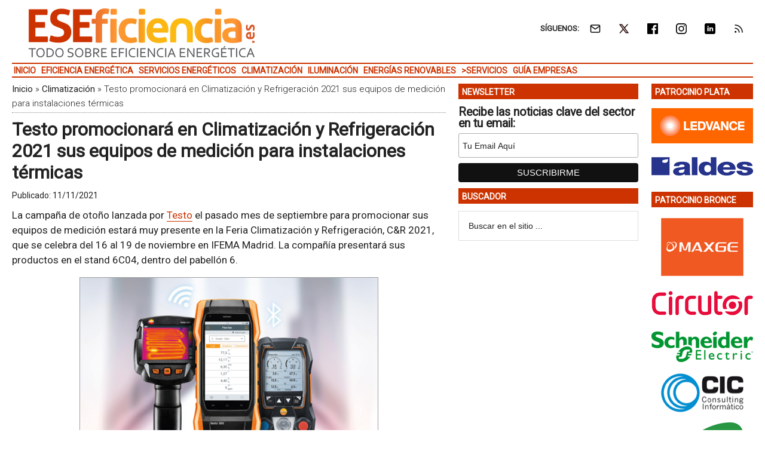

--- FILE ---
content_type: text/html; charset=UTF-8
request_url: https://www.eseficiencia.es/2021/11/11/testo-promocionara-climatizacion-refrigeracion-2021-equipos-medicion-para-instalaciones-termicas
body_size: 17619
content:
<!DOCTYPE html>
<html lang="es" xmlns:fb="https://www.facebook.com/2008/fbml" xmlns:addthis="https://www.addthis.com/help/api-spec" >
<head ><style>img.lazy{min-height:1px}</style><link href="https://www.eseficiencia.es/wp-content/plugins/w3-total-cache/pub/js/lazyload.min.js" as="script">
<meta charset="UTF-8" />
<meta name="viewport" content="width=device-width, initial-scale=1" />
<link rel="dns-prefetch" href="//cdn.hu-manity.co" />
		<!-- Cookie Compliance -->
		<script type="text/javascript">var huOptions = {"appID":"wwweseficienciaes-5a89c6b","currentLanguage":"es","blocking":false,"globalCookie":false,"isAdmin":false,"privacyConsent":true,"forms":[]};</script>
		<script type="text/javascript" src="https://cdn.hu-manity.co/hu-banner.min.js"></script><style>img.lazy{min-height:1px}article,aside,figcaption,figure,header,main,nav,section{display:block}html{font-family:roboto,sans-serif;font-display:swap;-ms-text-size-adjust:none;-webkit-text-size-adjust:none;text-size-adjust:none}body{margin:0}h1{font-size:2em;margin:.67em 0}img{border:0}figure{margin:0}input{font-family:inherit;font-size:100%;margin:0}input{line-height:normal}input[type=submit]{-webkit-appearance:button;appearance:button}input[type=search]{-webkit-appearance:textfield;appearance:textfield;-moz-box-sizing:content-box;-webkit-box-sizing:content-box;box-sizing:content-box}input[type=search]::-webkit-search-cancel-button,input[type=search]::-webkit-search-decoration{-webkit-appearance:none;appearance:none}input::-moz-focus-inner{border:0;padding:0}*,input[type=search]{-webkit-box-sizing:border-box;-moz-box-sizing:border-box;box-sizing:border-box}.entry-content:before,.entry:before,.nav-secondary:before,.site-container:before,.site-header:before,.site-inner:before,.wrap:before{content:" ";display:table}.entry-content:after,.entry:after,.nav-secondary:after,.site-container:after,.site-header:after,.site-inner:after,.wrap:after{clear:both;content:" ";display:table}body{color:#222;background-color:#fff;font-family:roboto,sans-serif;font-display:swap;font-size:17px;font-weight:400;line-height:1.5}a{background-color:inherit;color:#222;font-weight:400;text-decoration:none}p{margin:0 0 12px;padding:0}ul{margin:0;padding:0}h1{color:#222;font-family:roboto,sans-serif;font-weight:700;line-height:1.2;margin:0 0 7px}h1{font-size:30px}.wp-caption,img{max-width:100%}img{height:auto}input{background-color:#fff;border:1px solid #ddd;color:#222;font-family:sans-serif;font-size:14px;font-weight:300;padding:16px;width:100%}::-moz-placeholder{color:#222;font-family:sans-serif;opacity:1}::-webkit-input-placeholder{color:#222;font-family:sans-serif}input[type=submit]{background-color:#222;border:none;color:#fff;font-family:sans-serif;padding:16px 24px;text-transform:uppercase;width:auto}input[type=search]::-webkit-search-cancel-button,input[type=search]::-webkit-search-results-button{display:none}.nav-secondary,.site-header,.site-inner,.wrap{margin:0 auto;max-width:1265px}.nav-secondary,.site-header,.site-inner{padding-left:1%;padding-right:1%}.site-inner{clear:both;padding-top:10px}.content-sidebar-sidebar .content-sidebar-wrap{width:1049px}.content-sidebar-sidebar .content-sidebar-wrap{float:left}.content{float:right;width:750px}.content-sidebar-sidebar .content{float:left}.content-sidebar-sidebar .content{width:728px}.sidebar-primary{float:right;width:300px}.sidebar-secondary{float:left;width:170px}.content-sidebar-sidebar .sidebar-secondary{float:right}.aligncenter{display:block;margin:0 auto 24px}.alignright{float:right;text-align:right}.entry-content .wp-caption-text{font-size:14px;font-weight:500;margin:5px 0 12px;font-style:italic;text-align:center}.breadcrumb{border-bottom:1px dotted #888;margin-bottom:10px;margin-top:-5px;padding-top:2px;padding-bottom:3px;font-family:roboto,sans-serif;font-size:15px;font-weight:300;line-height:1.625}@media only screen and (max-width:600px){.breadcrumb{letter-spacing:0;font-family:Arial,sans-serif}}.search-form{overflow:hidden}.site-header .search-form{float:right;margin-top:24px}.widget_search input[type=submit]{border:0;clip:rect(0,0,0,0);height:1px;margin:-1px;padding:0;position:absolute;width:1px}.entry-title{font-size:30px;line-height:1.2}@media only screen and (max-width:600px){h1.entry-title{font-size:30px;letter-spacing:0;font-family:Arial,sans-serif}}.widget-title{clear:both;font-family:roboto,sans-serif;font-size:13px;margin-bottom:12px;text-transform:uppercase;font-weight:700;line-height:1.2}.sidebar .widget-title{color:#fff;font-size:14px;margin:0 0 12px;padding:6px 2px 4px 6px}.widget,.widget li{word-wrap:break-word}.widget li{list-style-type:none}.widget ul>li:last-child{margin-bottom:0}.site-header .wrap{border-bottom:2px solid #db3168;padding:30px 0}.title-area{float:left;padding-top:30px;width:380px}.header-image .title-area{padding:0}.site-title{font-family:sans-serif;font-size:48px;line-height:1;margin-bottom:0}.site-title a{color:#222;font-weight:900}.site-description{display:block;height:0;margin-bottom:0;text-indent:-9999px}.header-image .site-description,.header-image .site-title a{display:block;height:0;margin-bottom:0;text-indent:-9999px}.header-image .site-header .wrap{padding:0}.header-image .site-title a{background-position:center!important;background-size:contain!important;float:left;display:block;min-height:90px;text-indent:-9999px;width:100%}.site-header .widget-area{float:right;text-align:right;width:728px}.header-image .site-header .widget-area{padding:20px 0}.header-image .site-header .title-area{padding-top:10px;padding-right:0;padding-bottom:5px;padding-left:0}.genesis-nav-menu{clear:both;color:#222;font-family:roboto,sans-serif;font-size:14px;font-weight:400;font-weight:700;line-height:1;text-transform:uppercase;width:100%}.genesis-nav-menu .menu-item{display:inline-block;text-align:left}.genesis-nav-menu a{border:none;color:#222;display:block;position:relative;font-size:14px;font-weight:700;padding:4px 3px 3px}@media only screen and (max-width:900px){.genesis-nav-menu a{font-size:13px}}.genesis-nav-menu .sub-menu{left:-9999px;opacity:0;position:absolute;width:190px;z-index:99}.genesis-nav-menu .sub-menu a{background-color:#fff;border:1px solid #db3168;border-top:none;font-size:14px;padding:5px;position:relative;text-transform:none;width:190px}.nav-secondary .wrap{border-bottom:2px solid #db3168}.responsive-menu-icon{display:none;padding:20px 20px 0 0;justify-content:flex-end;align-items:flex-start}.responsive-menu-icon-button{width:28px;background:#fff}.responsive-menu-icon-button span{display:block;width:28px;height:5px;margin-bottom:5px;background:#000;border-radius:3px}.entry{margin-bottom:20px}.entry-content p{margin-bottom:16px}.entry-meta{font-size:14px}.entry-header .entry-meta{margin-bottom:4px;margin-top:10px}.sidebar ul>li:last-child{margin-bottom:0}.sidebar li{border-bottom:1px dotted #888;margin-bottom:6px;padding-bottom:6px}.sidebar .widget{margin-bottom:10px}body.single article header.entry-header{margin-bottom:10px}.mysponsors .widget-title.widgettitle{margin-bottom:10px}.logos-partners li.logos-partners{border:medium;padding-bottom:0;margin-bottom:0;text-align:center;vertical-align:middle;vertical-align:-moz-middle-with-baseline}.logos-partners li.logos-partners a{display:inline-block;outline:medium}@media (max-width:800px){.logos-partners{text-align:center}.logos-partners li.logos-partners a{padding:0 6px}.logos-partners li.logos-partners{display:inline-block;margin-bottom:0;width:21%;vertical-align:middle;vertical-align:-moz-middle-with-baseline}}@media (max-width:550px){.logos-partners{text-align:center}.logos-partners li.logos-partners{display:inline-block;margin-bottom:0;width:31%}}@media (max-width:370px){.logos-partners{text-align:center}.logos-partners li.logos-partners{display:inline-block;margin-bottom:0;width:46%}}@media only screen and (max-width:1282px){.site-inner,.wrap{max-width:1265px}.title-area{width:35%}.site-header .widget-area{width:60%}.content-sidebar-sidebar .content-sidebar-wrap{width:84.5%}.content{width:630px}.content-sidebar-sidebar .content{width:69.3%}.sidebar-primary{width:28.7%}.sidebar-secondary{width:13.7%}}@media only screen and (max-width:800px){.site-inner,.wrap{max-width:100%}.content,.content-sidebar-sidebar .content,.content-sidebar-sidebar .content-sidebar-wrap,.sidebar-primary,.sidebar-secondary,.site-header .widget-area,.title-area{width:100%}.genesis-nav-menu,.site-header .title-area,.site-header .widget-area,.site-title{text-align:center}.site-header .search-form,.site-title{float:none}.title-area{padding-top:0}.title-area{padding-bottom:20px}.header-image .site-header .title-area{padding-bottom:0}.nav-secondary,.site-header,.site-inner{padding-left:2%;padding-right:2%}.genesis-nav-menu.responsive-menu,.genesis-nav-menu.responsive-menu>.menu-item>.sub-menu{display:none}.responsive-menu-icon{display:flex}.genesis-nav-menu.responsive-menu .menu-item{display:block}.genesis-nav-menu.responsive-menu .menu-item{margin:0}.genesis-nav-menu a{line-height:1;padding:18px 20px}.genesis-nav-menu.responsive-menu .menu-item-has-children>a{margin-right:60px}.genesis-nav-menu.responsive-menu>.menu-item-has-children:before{float:right;font:normal 16px/1;height:16px;padding:16px 20px;right:0;text-align:right;z-index:9999}.genesis-nav-menu.responsive-menu .sub-menu{background-color:rgba(0,0,0,.05);border:none;left:auto;opacity:1;position:relative;width:100%;z-index:99}.genesis-nav-menu.responsive-menu .sub-menu li a{background:0 0;border:none;padding:14px 20px;position:relative;width:100%}.breadcrumb span{display:inline}}.simple-social-icons{overflow:hidden}.simple-social-icons ul{margin:0;padding:0}.simple-social-icons ul li{background:0 0!important;border:none!important;float:left;list-style-type:none!important;margin:0 6px 12px!important;padding:0!important}.simple-social-icons ul li a{border:none!important;-moz-box-sizing:content-box;-webkit-box-sizing:content-box;box-sizing:content-box;display:inline-block;font-style:normal!important;font-variant:normal!important;font-weight:400!important;height:1em;line-height:1em;text-align:center;text-decoration:none!important;text-transform:none!important;width:1em}.mysponsors .widget-title.widgettitle{margin-bottom:10px}.logos-partners li.logos-partners{border:medium;padding-bottom:0;margin-bottom:0;text-align:center;vertical-align:middle;vertical-align:-moz-middle-with-baseline}.logos-partners li.logos-partners a{display:inline-block;outline:medium}@media (max-width:800px){.logos-partners{text-align:center}.logos-partners li.logos-partners a{padding:0 6px}.logos-partners li.logos-partners{display:inline-block;margin-bottom:0;width:21%;vertical-align:middle;vertical-align:-moz-middle-with-baseline}}@media (max-width:550px){.logos-partners{text-align:center}.logos-partners li.logos-partners{display:inline-block;margin-bottom:0;width:31%}}@media (max-width:370px){.logos-partners{text-align:center}.logos-partners li.logos-partners{display:inline-block;margin-bottom:0;width:46%}}.gtr-ad-total-wrap{padding-left:1%;padding-right:1%}.gtr-ad-megabanner{margin-bottom:2px}.site-header .widget.simple-social-icons .widget-wrap{padding-top:10px}.site-header .widget.simple-social-icons .widget-title{font-weight:700;line-height:1.2;margin:0 auto 0 0;padding:10px 0 0;display:inline-block}.site-header .widget.simple-social-icons ul{margin-left:3px}.site-header .widget.simple-social-icons ul li{margin-bottom:0!important}.site-header .widget.simple-social-icons ul li a{padding:9px!important;font-size:18px!important}@media only screen and (max-width:800px){.site-container{width:100%;overflow:hidden}.header-image .site-header .widget-area{display:none;width:200%;overflow:hidden;float:none;padding:10px 0 8px;margin-top:-2px;text-align:left;border-top:1px solid #ddd}.site-header .widget .widget-wrap{padding-left:12px}.site-header .widget.simple-social-icons .widget-title{margin:0 0 0 3px;padding:10px 0 0;display:inline-block}.site-header .widget.simple-social-icons .widget-wrap{padding-top:0}.site-header .widget.simple-social-icons ul{float:none;margin:0;padding:0}.site-header .widget.simple-social-icons ul li{margin:0 0 6px 7px!important}.site-header .widget.simple-social-icons ul li a{padding:8px!important;font-size:18px!important}}.site-header .widget.simple-social-icons ul li a .gtr-social-icon{display:inline-block;width:18px;height:18px}.site-header .widget.simple-social-icons ul li a .gtr-social-icon-email{background-image:url([data-uri])}.site-header .widget.simple-social-icons ul li a .gtr-social-icon-twitter{background-image:url([data-uri])}.site-header .widget.simple-social-icons ul li a .gtr-social-icon-facebook{background-image:url([data-uri])}.site-header .widget.simple-social-icons ul li a .gtr-social-icon-linkedin{background-image:url([data-uri])}.site-header .widget.simple-social-icons ul li a .gtr-social-icon-instagram{background-image:url([data-uri])}.site-header .widget.simple-social-icons ul li a .gtr-social-icon-rss{background-image:url([data-uri])}.site-header .header-widget-area .widget_search{display:none}@media only screen and (max-width:800px){.site-header .header-widget-area .widget_search{display:block;margin:0 0 5px;padding:15px 0 0;border-top:1px solid #ddd}.site-header .header-widget-area .widget_search form{margin:0;padding:0}.site-header .header-widget-area .widget_search input[type=search]{width:45%;padding:8px}.site-header .header-widget-area .widget_search input[type=submit]{font-size:15px;font-weight:400;margin:0 0 0 7px;padding:4px 5px 3px;width:80px;height:34px;clip:auto;-webkit-appearance:push-button;appearance:push-button;align-items:flex-start;text-align:center;color:buttontext;background-color:buttonface;box-sizing:border-box;border-width:2px;border-style:outset;border-color:buttonface;border-image:initial;text-transform:capitalize}}@media only screen and (max-width:800px){.site-header{width:82%;float:left;padding-top:5px}.header-image .site-header .wrap{margin:0 0 0 -3%}.header-image .site-header .title-area{padding:0 0 0 12px}.header-image .site-title a{width:250px!important;height:46px!important;min-height:60px!important}.nav-secondary{background:#fff;box-shadow:0 0 15px 0 rgba(0,0,0,.25);padding:0;margin:0 0 15px}.nav-secondary .wrap,.site-header .wrap{border:0!important}.nav-secondary .wrap ul.responsive-menu{padding:15px 0 10px;border-top:1px solid #ddd}.genesis-nav-menu{display:none;text-transform:none}.genesis-nav-menu a{font-size:16px;padding:8px 5px 8px 20px}.genesis-nav-menu.responsive-menu>.menu-item>.sub-menu{display:block;background-color:inherit}.genesis-nav-menu.responsive-menu>.menu-item>.sub-menu a{padding:8px 5px 8px 30px;margin:0}.genesis-nav-menu.responsive-menu>.menu-item>.sub-menu a span{font-weight:400;font-size:16px}.genesis-nav-menu.responsive-menu>.menu-item-has-children:before{content:""}.site-inner{padding-top:0!important}}.sidebar .widget-title{color:#fff;background:#c30}.genesis-nav-menu{color:#c30}.genesis-nav-menu a{color:#c30}@media only screen and (max-width:800px){.header-image .site-header .title-area{padding-bottom:5px}.responsive-menu-icon-button span{background-color:#c30}}.genesis-nav-menu .sub-menu a{border:1px solid #c30}.nav-secondary .wrap,.site-header .wrap{border-bottom:2px solid #c30}.entry-content a{color:#c30;border-bottom:1px solid #c30}.site-title a{background:url(https://static.eseficiencia.es/media/2022/02/eseficiencia-logo-color-380-90.png) no-repeat!important}#simple-social-icons-2 ul li a{background-color:#fff!important;border-radius:0;color:#222!important;border:0 #fff solid!important;font-size:18px;padding:9px}</style>
<meta name='robots' content='index, follow, max-image-preview:large, max-snippet:-1, max-video-preview:-1' />
<meta property="og:title" content="Testo promocionará en Climatización y Refrigeración 2021 sus equipos de medición para instalaciones térmicas"/>
<meta property="og:description" content="La campaña de otoño lanzada por Testo el pasado mes de septiembre para promocionar sus equipos de medición estará muy presente en la Feria Climatización y "/>
<meta property="og:image:alt" content="Testo estará en el stand 6C04 de IFEMA Madrid."/>
<meta property="og:image" content="https://static.eseficiencia.es/media/2021/11/testo-climatizacion-refrigeracion-c-r-2021-instrumentos-medicion-campana-otono-instalaciones-termicas-dest.png"/>
<meta property="og:image:width" content="800" />
<meta property="og:image:height" content="400" />
<meta property="og:type" content="article"/>
<meta property="og:article:published_time" content="2021-11-11 04:00:08"/>
<meta property="og:article:modified_time" content="2021-11-10 16:59:55"/>
<meta property="og:article:tag" content="Facility Management (FM)"/>
<meta property="og:article:tag" content="HVAC (Calefacción, Ventilación y Aire Acondicionado)"/>
<meta property="og:article:tag" content="Instrumentos Medida"/>
<meta property="og:article:tag" content="Medición Energética"/>
<meta property="og:article:tag" content="Refrigeración"/>
<meta property="og:article:tag" content="Termografía"/>
<meta name="twitter:card" content="summary">
<meta name="twitter:title" content="Testo promocionará en Climatización y Refrigeración 2021 sus equipos de medición para instalaciones térmicas"/>
<meta name="twitter:description" content="La campaña de otoño lanzada por Testo el pasado mes de septiembre para promocionar sus equipos de medición estará muy presente en la Feria Climatización y "/>
<meta name="twitter:image" content="https://static.eseficiencia.es/media/2021/11/testo-climatizacion-refrigeracion-c-r-2021-instrumentos-medicion-campana-otono-instalaciones-termicas-dest.png"/>
<meta name="twitter:image:alt" content="Testo estará en el stand 6C04 de IFEMA Madrid."/>
<meta name="author" content="Contenidos1"/>

	<!-- This site is optimized with the Yoast SEO Premium plugin v26.8 (Yoast SEO v26.8) - https://yoast.com/product/yoast-seo-premium-wordpress/ -->
	<title>Testo promocionará en Climatización y Refrigeración 2021 sus equipos de medición para instalaciones térmicas &#8226; ESEFICIENCIA</title>
	<meta name="description" content="La campaña de otoño lanzada por Testo el pasado mes de septiembre para promocionar sus equipos de medición estará muy presente en la Feria Climatización" />
	<link rel="canonical" href="https://www.eseficiencia.es/2021/11/11/testo-promocionara-climatizacion-refrigeracion-2021-equipos-medicion-para-instalaciones-termicas" />
	<meta property="og:url" content="https://www.eseficiencia.es/2021/11/11/testo-promocionara-climatizacion-refrigeracion-2021-equipos-medicion-para-instalaciones-termicas" />
	<meta property="og:site_name" content="ESEFICIENCIA" />
	<meta property="article:published_time" content="2021-11-11T03:00:08+00:00" />
	<meta property="og:image" content="https://static.eseficiencia.es/media/2021/11/testo-climatizacion-refrigeracion-c-r-2021-instrumentos-medicion-campana-otono-instalaciones-termicas-dest.png" />
	<meta property="og:image:width" content="800" />
	<meta property="og:image:height" content="400" />
	<meta property="og:image:type" content="image/png" />
	<meta name="author" content="Contenidos1" />
	<meta name="twitter:creator" content="@Stefan - Administrador" />
	<meta name="twitter:label1" content="Escrito por" />
	<meta name="twitter:data1" content="Contenidos1" />
	<meta name="twitter:label2" content="Tiempo de lectura" />
	<meta name="twitter:data2" content="2 minutos" />
	<script type="application/ld+json" class="yoast-schema-graph">{"@context":"https://schema.org","@graph":[{"@type":"Article","@id":"https://www.eseficiencia.es/2021/11/11/testo-promocionara-climatizacion-refrigeracion-2021-equipos-medicion-para-instalaciones-termicas#article","isPartOf":{"@id":"https://www.eseficiencia.es/2021/11/11/testo-promocionara-climatizacion-refrigeracion-2021-equipos-medicion-para-instalaciones-termicas"},"author":{"name":"Contenidos1","@id":"https://www.eseficiencia.es/#/schema/person/9e49087a68c70cd1311f2469093ea594"},"headline":"Testo promocionará en Climatización y Refrigeración 2021 sus equipos de medición para instalaciones térmicas","datePublished":"2021-11-11T03:00:08+00:00","mainEntityOfPage":{"@id":"https://www.eseficiencia.es/2021/11/11/testo-promocionara-climatizacion-refrigeracion-2021-equipos-medicion-para-instalaciones-termicas"},"wordCount":352,"image":{"@id":"https://www.eseficiencia.es/2021/11/11/testo-promocionara-climatizacion-refrigeracion-2021-equipos-medicion-para-instalaciones-termicas#primaryimage"},"thumbnailUrl":"https://static.eseficiencia.es/media/2021/11/testo-climatizacion-refrigeracion-c-r-2021-instrumentos-medicion-campana-otono-instalaciones-termicas-dest.png","keywords":["Facility Management (FM)","HVAC (Calefacción, Ventilación y Aire Acondicionado)","Instrumentos Medida","Medición Energética","Refrigeración","Termografía"],"articleSection":["Climatización"],"inLanguage":"es"},{"@type":"WebPage","@id":"https://www.eseficiencia.es/2021/11/11/testo-promocionara-climatizacion-refrigeracion-2021-equipos-medicion-para-instalaciones-termicas","url":"https://www.eseficiencia.es/2021/11/11/testo-promocionara-climatizacion-refrigeracion-2021-equipos-medicion-para-instalaciones-termicas","name":"Testo promocionará en Climatización y Refrigeración 2021 sus equipos de medición para instalaciones térmicas &#8226; ESEFICIENCIA","isPartOf":{"@id":"https://www.eseficiencia.es/#website"},"primaryImageOfPage":{"@id":"https://www.eseficiencia.es/2021/11/11/testo-promocionara-climatizacion-refrigeracion-2021-equipos-medicion-para-instalaciones-termicas#primaryimage"},"image":{"@id":"https://www.eseficiencia.es/2021/11/11/testo-promocionara-climatizacion-refrigeracion-2021-equipos-medicion-para-instalaciones-termicas#primaryimage"},"thumbnailUrl":"https://static.eseficiencia.es/media/2021/11/testo-climatizacion-refrigeracion-c-r-2021-instrumentos-medicion-campana-otono-instalaciones-termicas-dest.png","datePublished":"2021-11-11T03:00:08+00:00","author":{"@id":"https://www.eseficiencia.es/#/schema/person/9e49087a68c70cd1311f2469093ea594"},"description":"La campaña de otoño lanzada por Testo el pasado mes de septiembre para promocionar sus equipos de medición estará muy presente en la Feria Climatización y","breadcrumb":{"@id":"https://www.eseficiencia.es/2021/11/11/testo-promocionara-climatizacion-refrigeracion-2021-equipos-medicion-para-instalaciones-termicas#breadcrumb"},"inLanguage":"es","potentialAction":[{"@type":"ReadAction","target":["https://www.eseficiencia.es/2021/11/11/testo-promocionara-climatizacion-refrigeracion-2021-equipos-medicion-para-instalaciones-termicas"]}]},{"@type":"ImageObject","inLanguage":"es","@id":"https://www.eseficiencia.es/2021/11/11/testo-promocionara-climatizacion-refrigeracion-2021-equipos-medicion-para-instalaciones-termicas#primaryimage","url":"https://static.eseficiencia.es/media/2021/11/testo-climatizacion-refrigeracion-c-r-2021-instrumentos-medicion-campana-otono-instalaciones-termicas-dest.png","contentUrl":"https://static.eseficiencia.es/media/2021/11/testo-climatizacion-refrigeracion-c-r-2021-instrumentos-medicion-campana-otono-instalaciones-termicas-dest.png","width":800,"height":400,"caption":"Testo estará en el stand 6C04 de IFEMA Madrid."},{"@type":"BreadcrumbList","@id":"https://www.eseficiencia.es/2021/11/11/testo-promocionara-climatizacion-refrigeracion-2021-equipos-medicion-para-instalaciones-termicas#breadcrumb","itemListElement":[{"@type":"ListItem","position":1,"name":"Inicio","item":"https://www.eseficiencia.es/"},{"@type":"ListItem","position":2,"name":"Climatización","item":"https://www.eseficiencia.es/climatizacion"},{"@type":"ListItem","position":3,"name":"Testo promocionará en Climatización y Refrigeración 2021 sus equipos de medición para instalaciones térmicas"}]},{"@type":"WebSite","@id":"https://www.eseficiencia.es/#website","url":"https://www.eseficiencia.es/","name":"ESEFICIENCIA","description":"Todo sobre Eficiencia Energética","potentialAction":[{"@type":"SearchAction","target":{"@type":"EntryPoint","urlTemplate":"https://www.eseficiencia.es/?s={search_term_string}"},"query-input":{"@type":"PropertyValueSpecification","valueRequired":true,"valueName":"search_term_string"}}],"inLanguage":"es"},{"@type":"Person","@id":"https://www.eseficiencia.es/#/schema/person/9e49087a68c70cd1311f2469093ea594","name":"Contenidos1","image":{"@type":"ImageObject","inLanguage":"es","@id":"https://www.eseficiencia.es/#/schema/person/image/","url":"https://secure.gravatar.com/avatar/367ce9a2a42983d3f6e6ff22f95d5e17dae74571d063b8925b3d8be4ef06df9f?s=96&d=mm&r=g","contentUrl":"https://secure.gravatar.com/avatar/367ce9a2a42983d3f6e6ff22f95d5e17dae74571d063b8925b3d8be4ef06df9f?s=96&d=mm&r=g","caption":"Contenidos1"},"sameAs":["https://x.com/Stefan - Administrador"]}]}</script>
	<!-- / Yoast SEO Premium plugin. -->


<link rel='dns-prefetch' href='//static.addtoany.com' />
<link rel='dns-prefetch' href='//js.hs-scripts.com' />
<link rel='dns-prefetch' href='//s7.addthis.com' />
<link rel='dns-prefetch' href='//fonts.googleapis.com' />
<link rel="alternate" type="application/rss+xml" title="ESEFICIENCIA &raquo; Feed" href="https://www.eseficiencia.es/feed" />
<style id='wp-img-auto-sizes-contain-inline-css' type='text/css'>
img:is([sizes=auto i],[sizes^="auto," i]){contain-intrinsic-size:3000px 1500px}
/*# sourceURL=wp-img-auto-sizes-contain-inline-css */
</style>
<link crossorigin="anonymous" rel="preload" as="style" onload="this.onload=null;this.rel='stylesheet'" id="google-fonts-css" href="//fonts.googleapis.com/css?family=Roboto%3A300%2C400&#038;display=swap&#038;ver=3.3.1-1.3" media="all" /><link rel="preload" as="style" onload="this.onload=null;this.rel='stylesheet'" id="magazine-pro-theme-css" href="https://www.eseficiencia.es/wp-content/themes/magazine-pro/style.css?ver=3.3.1" media="all" /><style id='classic-theme-styles-inline-css' type='text/css'>
/*! This file is auto-generated */
.wp-block-button__link{color:#fff;background-color:#32373c;border-radius:9999px;box-shadow:none;text-decoration:none;padding:calc(.667em + 2px) calc(1.333em + 2px);font-size:1.125em}.wp-block-file__button{background:#32373c;color:#fff;text-decoration:none}
/*# sourceURL=/wp-includes/css/classic-themes.min.css */
</style>
<link rel="preload" as="style" onload="this.onload=null;this.rel='stylesheet'" id="responsive-video-light-css" href="https://www.eseficiencia.es/wp-content/plugins/responsive-video-light/css/responsive-videos.css?ver=20130111" media="all" /><link rel="preload" as="style" onload="this.onload=null;this.rel='stylesheet'" id="simple-social-icons-font-css" href="https://www.eseficiencia.es/wp-content/plugins/simple-social-icons/css/style.css?ver=4.0.0" media="all" /><link rel="preload" as="style" onload="this.onload=null;this.rel='stylesheet'" id="addthis_all_pages-css" href="https://www.eseficiencia.es/wp-content/plugins/addthis/frontend/build/addthis_wordpress_public.min.css?ver=bd2d582f6b57a54a49a68d4f7dbdf281" media="all" /><link rel="preload" as="style" onload="this.onload=null;this.rel='stylesheet'" id="addtoany-css" href="https://www.eseficiencia.es/wp-content/plugins/add-to-any/addtoany.min.css?ver=1.16" media="all" /><link rel="preload" as="style" onload="this.onload=null;this.rel='stylesheet'" id="gtrthm-css-css" href="https://www.eseficiencia.es/wp-content/themes/magazine-pro/gtr/styles/gtr.css?ver=1.9.0" media="all" /><link rel="preload" as="style" onload="this.onload=null;this.rel='stylesheet'" id="gtrthm-css-site-css" href="https://www.eseficiencia.es/wp-content/themes/magazine-pro/gtr/styles/eseficiencia/substyle.css?ver=1.9.0" media="all" /><script defer type="text/javascript" src="https://www.eseficiencia.es/wp-includes/js/jquery/jquery.min.js?ver=3.7.1" id="jquery-core-js"></script>
<script defer type="text/javascript" src="https://www.eseficiencia.es/wp-includes/js/jquery/jquery-migrate.min.js?ver=3.4.1" id="jquery-migrate-js"></script>
<script type="text/javascript" id="addtoany-core-js-before">
/* <![CDATA[ */
window.a2a_config=window.a2a_config||{};a2a_config.callbacks=[];a2a_config.overlays=[];a2a_config.templates={};a2a_localize = {
	Share: "Compartir",
	Save: "Guardar",
	Subscribe: "Suscribir",
	Email: "Correo electrónico",
	Bookmark: "Marcador",
	ShowAll: "Mostrar todo",
	ShowLess: "Mostrar menos",
	FindServices: "Encontrar servicio(s)",
	FindAnyServiceToAddTo: "Encuentra al instante cualquier servicio para añadir a",
	PoweredBy: "Funciona con",
	ShareViaEmail: "Compartir por correo electrónico",
	SubscribeViaEmail: "Suscribirse a través de correo electrónico",
	BookmarkInYourBrowser: "Añadir a marcadores de tu navegador",
	BookmarkInstructions: "Presiona «Ctrl+D» o «\u2318+D» para añadir esta página a marcadores",
	AddToYourFavorites: "Añadir a tus favoritos",
	SendFromWebOrProgram: "Enviar desde cualquier dirección o programa de correo electrónico ",
	EmailProgram: "Programa de correo electrónico",
	More: "Más&#8230;",
	ThanksForSharing: "¡Gracias por compartir!",
	ThanksForFollowing: "¡Gracias por seguirnos!"
};


//# sourceURL=addtoany-core-js-before
/* ]]> */
</script>
<script type="text/javascript" defer src="https://static.addtoany.com/menu/page.js" id="addtoany-core-js"></script>
<script type="text/javascript" defer src="https://www.eseficiencia.es/wp-content/plugins/add-to-any/addtoany.min.js?ver=1.1" id="addtoany-jquery-js"></script>
			<!-- DO NOT COPY THIS SNIPPET! Start of Page Analytics Tracking for HubSpot WordPress plugin v11.3.37-->
			<script class="hsq-set-content-id" data-content-id="blog-post">
				var _hsq = _hsq || [];
				_hsq.push(["setContentType", "blog-post"]);
			</script>
			<!-- DO NOT COPY THIS SNIPPET! End of Page Analytics Tracking for HubSpot WordPress plugin -->
			
<meta name="google-site-verification" content="bg-lnqIOSfyPpRUO4PMGinEuvuaaU0130h1qPMC0pXo" />

<script async src="https://www.googletagmanager.com/gtag/js?id=G-10M6CPM5T9"></script>
<script>
  window.dataLayer = window.dataLayer || [];
  function gtag(){dataLayer.push(arguments);}
  gtag('js', new Date());
  gtag('config', 'G-10M6CPM5T9',  {
  'custom_map': {
    'dimension1' : 'gtr_item_id',
    'dimension2' : 'gtr_page_path',
    'dimension3' : 'gtr_link_url'
  }
});
</script>

<script id="mcjs">!function(c,h,i,m,p){m=c.createElement(h),p=c.getElementsByTagName(h)[0],m.async=1,m.src=i,p.parentNode.insertBefore(m,p)}(document,"script","https://chimpstatic.com/mcjs-connected/js/users/13772b4410c1c16fd2e367650/ff9e27dde469e8d63e9a53448.js");</script><style type="text/css">.site-title a { background: url(https://static.eseficiencia.es/media/2022/02/eseficiencia-logo-color-380-90.png) no-repeat !important; }</style>
<link rel="amphtml" href="https://www.eseficiencia.es/2021/11/11/testo-promocionara-climatizacion-refrigeracion-2021-equipos-medicion-para-instalaciones-termicas/amp"><link rel="icon" href="https://static.eseficiencia.es/media/2017/10/cropped-ESEFICIENCIA-logo-color-512-32x32.png" sizes="32x32" />
<link rel="icon" href="https://static.eseficiencia.es/media/2017/10/cropped-ESEFICIENCIA-logo-color-512-192x192.png" sizes="192x192" />
<link rel="apple-touch-icon" href="https://static.eseficiencia.es/media/2017/10/cropped-ESEFICIENCIA-logo-color-512-180x180.png" />
<meta name="msapplication-TileImage" content="https://static.eseficiencia.es/media/2017/10/cropped-ESEFICIENCIA-logo-color-512-270x270.png" />
</head>
<body class="wp-singular post-template-default single single-post postid-80382 single-format-standard wp-theme-genesis wp-child-theme-magazine-pro cookies-not-set custom-header header-image content-sidebar-sidebar genesis-breadcrumbs-visible genesis-footer-widgets-visible site-eseficiencia"><div class="site-container"><div class="wrap gtr-ad-total-wrap"><div class="gtr-ad gtr-ad-total" data-type="web-total-superior-1240x250" style="display:none"></div></div><header class="site-header"><div class="wrap"><div class="title-area"><p class="site-title"><a href="https://www.eseficiencia.es/">ESEFICIENCIA</a></p><p class="site-description">Todo sobre Eficiencia Energética</p></div><div class="widget-area header-widget-area"><section id="simple-social-icons-2" class="widget simple-social-icons"><div class="widget-wrap"><div class="widget-title widgettitle">SÍGUENOS:</div>
<ul class="alignright"><li class="ssi-email"><a href="https://eepurl.com/iR0ES2" ><span class="gtr-social-icon gtr-social-icon-email" aria-hidden="true"></span></a></li><li class="ssi-twitter"><a href="https://x.com/ESEFICIENCIA" ><span class="gtr-social-icon gtr-social-icon-x-twitter" aria-hidden="true"></span></a></li><li class="ssi-facebook"><a href="https://www.facebook.com/ESEFICIENCIA/" ><span class="gtr-social-icon gtr-social-icon-facebook" aria-hidden="true"></span></a></li><li class="ssi-instagram"><a href="https://www.instagram.com/eseficiencia_es/" ><span class="gtr-social-icon gtr-social-icon-instagram" aria-hidden="true"></span></a></li><li class="ssi-linkedin"><a href="https://www.linkedin.com/company/eseficiencia" ><span class="gtr-social-icon gtr-social-icon-linkedin" aria-hidden="true"></span></a></li><li class="ssi-rss"><a href="https://www.eseficiencia.es/rss" ><span class="gtr-social-icon gtr-social-icon-rss" aria-hidden="true"></span></a></li></ul></div></section>
<section id="search-4" class="widget widget_search"><div class="widget-wrap"><form class="search-form" method="get" action="https://www.eseficiencia.es/" role="search"><input class="search-form-input" type="search" name="s" id="searchform-1" placeholder="Buscar en el sitio ..."><input class="search-form-submit" type="submit" value="Buscar"><meta content="https://www.eseficiencia.es/?s={s}"></form></div></section>
</div></div></header><nav class="nav-secondary" aria-label="Secundario"><div class="wrap"><div class="responsive-menu-icon"><div class="responsive-menu-icon-button"><span></span><span></span><span></span></div></div><ul id="menu-menu-principal" class="menu genesis-nav-menu menu-secondary responsive-menu"><li id="menu-item-19" class="menu-item menu-item-type-custom menu-item-object-custom menu-item-home menu-item-19"><a href="https://www.eseficiencia.es"><span >Inicio</span></a></li>
<li id="menu-item-8213" class="menu-item menu-item-type-taxonomy menu-item-object-category menu-item-8213"><a href="https://www.eseficiencia.es/eficiencia-energetica"><span >Eficiencia Energética</span></a></li>
<li id="menu-item-8217" class="menu-item menu-item-type-taxonomy menu-item-object-category menu-item-8217"><a href="https://www.eseficiencia.es/servicios-energeticos"><span >Servicios Energéticos</span></a></li>
<li id="menu-item-8212" class="menu-item menu-item-type-taxonomy menu-item-object-category current-post-ancestor current-menu-parent current-post-parent menu-item-8212"><a href="https://www.eseficiencia.es/climatizacion"><span >Climatización</span></a></li>
<li id="menu-item-8214" class="menu-item menu-item-type-taxonomy menu-item-object-category menu-item-8214"><a href="https://www.eseficiencia.es/iluminacion"><span >Iluminación</span></a></li>
<li id="menu-item-8227" class="menu-item menu-item-type-taxonomy menu-item-object-category menu-item-8227"><a href="https://www.eseficiencia.es/energias-renovables"><span >Energías Renovables</span></a></li>
<li id="menu-item-8218" class="gtr-menu-nolink menu-item menu-item-type-custom menu-item-object-custom menu-item-has-children menu-item-8218"><a href="#"><span >>Servicios</span></a>
<ul class="sub-menu">
	<li id="menu-item-8221" class="menu-item menu-item-type-custom menu-item-object-custom menu-item-8221"><a href="https://www.eseficiencia.es/biblioteca"><span >Biblioteca</span></a></li>
	<li id="menu-item-8222" class="menu-item menu-item-type-custom menu-item-object-custom menu-item-8222"><a href="https://www.eseficiencia.es/videoteca"><span >Vídeoteca</span></a></li>
</ul>
</li>
<li id="menu-item-8219" class="menu-item menu-item-type-custom menu-item-object-custom menu-item-8219"><a href="https://www.eseficiencia.es/empresas"><span >Guía Empresas</span></a></li>
</ul></div></nav><div class="site-inner"><div class="content-sidebar-wrap"><main class="content"><div class="gtr-ad gtr-ad-megabanner" data-type="web-megabanner-superior-728x90" style="display:none"></div><div class="breadcrumb"><span><span><a href="https://www.eseficiencia.es/">Inicio</a></span> » <span><a href="https://www.eseficiencia.es/climatizacion">Climatización</a></span> » <span class="breadcrumb_last" aria-current="page">Testo promocionará en Climatización y Refrigeración 2021 sus equipos de medición para instalaciones térmicas</span></span></div><article class="post-80382 post type-post status-publish format-standard has-post-thumbnail category-climatizacion tag-facility-management tag-hvac-calefaccion-ventilacion-aire-acondicionado tag-instrumentos-medida tag-medicion-energetica tag-refrigeracion tag-termografia actualidad-noticias entry" aria-label="Testo promocionará en Climatización y Refrigeración 2021 sus equipos de medición para instalaciones térmicas" itemtype="https://schema.org/Article"><header class="entry-header"><h1 class="entry-title">Testo promocionará en Climatización y Refrigeración 2021 sus equipos de medición para instalaciones térmicas</h1>
<p class="entry-meta">Publicado: <time class="entry-time">11/11/2021</time></p></header><div class="entry-content"><div class="at-above-post addthis_tool" data-url="https://www.eseficiencia.es/2021/11/11/testo-promocionara-climatizacion-refrigeracion-2021-equipos-medicion-para-instalaciones-termicas"></div><p>La campaña de otoño lanzada por <a href="https://www.testo.com/es-ES" target="_blank" rel="noopener sponsored">Testo</a> el pasado mes de septiembre para promocionar sus equipos de medición estará muy presente en la Feria Climatización y Refrigeración, C&amp;R 2021, que se celebra del 16 al 19 de noviembre en IFEMA Madrid. La compañía presentará sus productos en el stand 6C04, dentro del pabellón 6.</p>
<figure id="attachment_80401" aria-describedby="caption-attachment-80401" style="width: 500px" class="wp-caption aligncenter"><img decoding="async" class="size-full wp-image-80401 lazy" src="data:image/svg+xml,%3Csvg%20xmlns='http://www.w3.org/2000/svg'%20viewBox='0%200%20500%20464'%3E%3C/svg%3E" data-src="https://static.eseficiencia.es/media/2021/11/testo-climatizacion-refrigeracion-c-r-2021-instrumentos-medicion-campana-otono-instalaciones-termicas.png" alt="" width="500" height="464" data-srcset="https://static.eseficiencia.es/media/2021/11/testo-climatizacion-refrigeracion-c-r-2021-instrumentos-medicion-campana-otono-instalaciones-termicas.png 500w, https://static.eseficiencia.es/media/2021/11/testo-climatizacion-refrigeracion-c-r-2021-instrumentos-medicion-campana-otono-instalaciones-termicas-300x278.png 300w, https://static.eseficiencia.es/media/2021/11/testo-climatizacion-refrigeracion-c-r-2021-instrumentos-medicion-campana-otono-instalaciones-termicas-180x167.png 180w" data-sizes="(max-width: 500px) 100vw, 500px" /><figcaption id="caption-attachment-80401" class="wp-caption-text">Durante C&amp;R 2021, Testo expondrá sus equipos de medición en el stand 6C04 del pabellón 6 de IFEMA Madrid.</figcaption></figure>
<p><a href="https://www.eseficiencia.es/empresas/testo">Testo</a> participa en C&amp;R 2021 con la finalidad de mostrarse ante el mercado HVAC/R como marca de referencia para soluciones de medición en instalaciones térmicas, objetivo principal de la <a href="https://www.eseficiencia.es/2021/09/20/arranca-campana-otono-2021-instrumentos-testo-promocionar-equipos-medicion">campaña de otoño</a>, con la que el fabricante agradece la adquisición de sus equipos para sistemas de calefacción y bombas de calor.</p>
<p>Como viene siendo habitual en este certamen, en el stand de Testo se expondrá toda su gama de instrumentos de medición relativa a los sectores de la calefacción, la ventilación, el aire acondicionado y la refrigeración. Se hará especial énfasis en toda la instrumentación para la medición mediante termografía, para el facility management y para el mantenimiento de sistemas de climatización que favorecen la protección del medio ambiente y la ecología. Y, como evento especial, se expondrá también el Nissan Micra que la compañía sorteará entre todos sus clientes.</p>
<h2>Invitación de acceso gratuito a C&amp;R 2021</h2>
<p>Para que sus clientes puedan conocer con más detalle los aspectos de los instrumentos de medición y la actual actividad promocional, Testo ha lanzado una invitación de acceso gratuito para que puedan asistir a la feria y visitar el stand del fabricante. Para ello sólo es necesario rellenar un <a href="https://www.testo.com/es-ES/empresa/ferias-testo-climatizacion" target="_blank" rel="nofollow noopener sponsored">formulario.</a></p>
<p>La campaña de otoño fue lanzada el 15 de septiembre y finalizará el 31 de diciembre y sus bases pueden ser consultadas en <a href="https://www.testo.com/es-ES/promociones/calefaccion-2021" target="_blank" rel="nofollow noopener sponsored">este enlace</a>.</p>
<!-- AddThis Advanced Settings above via filter on the_content --><!-- AddThis Advanced Settings below via filter on the_content --><!-- AddThis Advanced Settings generic via filter on the_content --><!-- AddThis Share Buttons above via filter on the_content --><!-- AddThis Share Buttons below via filter on the_content --><div class="at-below-post addthis_tool" data-url="https://www.eseficiencia.es/2021/11/11/testo-promocionara-climatizacion-refrigeracion-2021-equipos-medicion-para-instalaciones-termicas"></div><!-- AddThis Share Buttons generic via filter on the_content -->		<div itemprop="author" itemscope itemtype="https://schema.org/Organization">
			<meta itemprop="name" content="ESEFICIENCIA">
			<meta itemprop="url" content="https://www.eseficiencia.es">
			<div itemprop="logo" itemscope itemtype="https://schema.org/ImageObject">
				<meta itemprop="url" content="https://static.eseficiencia.es/media/2017/01/eseficiencia-380-90-300dpi.png" />
				<meta itemprop="width" content="380" />
				<meta itemprop="height" content="90" />
			</div>
		</div>
			<div itemprop="publisher" itemscope itemtype="https://schema.org/Organization">
			<meta itemprop="name" content="Grupo Tecma Red S.L.">
			<meta itemprop="url" content="https://www.grupotecmared.es">
			<div itemprop="logo" itemscope itemtype="https://schema.org/ImageObject">
				<meta itemprop="url" content="https://www.grupotecmared.es/wp-content/uploads/gtm-logo-72-300.png" />
				<meta itemprop="width" content="300" />
				<meta itemprop="height" content="63" />
			</div>
		</div>
	</div><footer class="entry-footer"><p class="entry-meta"><span class="entry-categories">Publicado en: <a href="https://www.eseficiencia.es/climatizacion" rel="category tag">Climatización</a></span> <span class="entry-tags">Etiquetado como: <a href="https://www.eseficiencia.es/facility-management" rel="tag">Facility Management (FM)</a>, <a href="https://www.eseficiencia.es/hvac-calefaccion-ventilacion-aire-acondicionado" rel="tag">HVAC (Calefacción, Ventilación y Aire Acondicionado)</a>, <a href="https://www.eseficiencia.es/instrumentos-medida" rel="tag">Instrumentos Medida</a>, <a href="https://www.eseficiencia.es/medicion-energetica" rel="tag">Medición Energética</a>, <a href="https://www.eseficiencia.es/refrigeracion" rel="tag">Refrigeración</a>, <a href="https://www.eseficiencia.es/termografia" rel="tag">Termografía</a></span></p></footer></article><div class="entry-content gtr-addthis-single-bottom"><div class="addthis_inline_share_toolbox addthis_toolbox"><div class="addtoany_share_save_container addtoany_content addtoany_content_bottom"><div class="a2a_kit a2a_kit_size_28 addtoany_list" data-a2a-url="https://www.eseficiencia.es/2021/11/11/testo-promocionara-climatizacion-refrigeracion-2021-equipos-medicion-para-instalaciones-termicas" data-a2a-title="Testo promocionará en Climatización y Refrigeración 2021 sus equipos de medición para instalaciones térmicas"><a class="a2a_button_facebook" href="https://www.addtoany.com/add_to/facebook?linkurl=https%3A%2F%2Fwww.eseficiencia.es%2F2021%2F11%2F11%2Ftesto-promocionara-climatizacion-refrigeracion-2021-equipos-medicion-para-instalaciones-termicas&amp;linkname=Testo%20promocionar%C3%A1%20en%20Climatizaci%C3%B3n%20y%20Refrigeraci%C3%B3n%202021%20sus%20equipos%20de%20medici%C3%B3n%20para%20instalaciones%20t%C3%A9rmicas" title="Facebook" rel="nofollow noopener" target="_blank"></a><a class="a2a_button_linkedin" href="https://www.addtoany.com/add_to/linkedin?linkurl=https%3A%2F%2Fwww.eseficiencia.es%2F2021%2F11%2F11%2Ftesto-promocionara-climatizacion-refrigeracion-2021-equipos-medicion-para-instalaciones-termicas&amp;linkname=Testo%20promocionar%C3%A1%20en%20Climatizaci%C3%B3n%20y%20Refrigeraci%C3%B3n%202021%20sus%20equipos%20de%20medici%C3%B3n%20para%20instalaciones%20t%C3%A9rmicas" title="LinkedIn" rel="nofollow noopener" target="_blank"></a><a class="a2a_button_x" href="https://www.addtoany.com/add_to/x?linkurl=https%3A%2F%2Fwww.eseficiencia.es%2F2021%2F11%2F11%2Ftesto-promocionara-climatizacion-refrigeracion-2021-equipos-medicion-para-instalaciones-termicas&amp;linkname=Testo%20promocionar%C3%A1%20en%20Climatizaci%C3%B3n%20y%20Refrigeraci%C3%B3n%202021%20sus%20equipos%20de%20medici%C3%B3n%20para%20instalaciones%20t%C3%A9rmicas" title="X" rel="nofollow noopener" target="_blank"></a><a class="gtr-share-button" href="https://www.instagram.com/eseficiencia_es/" title="Instagram" rel="noopener" target="_blank" style="display: none;"><span class="a2a_svg a2a_s__default a2a_s_instagram" style="background-color: rgb(228, 64, 95); width: 28px; line-height: 28px; height: 28px; background-size: 28px; border-radius: 4px;"><svg focusable="false" aria-hidden="true" xmlns="http://www.w3.org/2000/svg" viewBox="0 0 32 32"><path fill="#fff" d="M16.002 6.568c3.072 0 3.436.012 4.65.067 1.12.05 1.729.24 2.134.396.537.209.92.458 1.323.86.402.403.651.787.86 1.324.158.405.345 1.014.396 2.135.056 1.218.067 1.582.067 4.649s-.011 3.438-.067 4.649c-.05 1.121-.24 1.732-.395 2.137a3.57 3.57 0 0 1-.861 1.323 3.57 3.57 0 0 1-1.323.861c-.405.157-1.014.345-2.136.396-1.217.056-1.581.067-4.649.067-3.067 0-3.438-.011-4.648-.067-1.122-.05-1.733-.24-2.138-.396a3.568 3.568 0 0 1-1.323-.86 3.57 3.57 0 0 1-.86-1.324c-.158-.406-.346-1.016-.396-2.137-.056-1.213-.067-1.577-.067-4.649s.011-3.434.067-4.649c.05-1.121.24-1.728.395-2.134a3.57 3.57 0 0 1 .861-1.322 3.57 3.57 0 0 1 1.323-.861c.406-.157 1.016-.345 2.138-.396 1.212-.056 1.576-.067 4.648-.067m.001-2.074c-3.124 0-3.515.013-4.742.069-1.224.055-2.061.249-2.793.535-.757.294-1.4.687-2.041 1.326a5.598 5.598 0 0 0-1.322 2.038c-.285.73-.48 1.567-.535 2.791-.056 1.227-.069 1.62-.069 4.743s.013 3.516.069 4.743c.056 1.224.25 2.06.535 2.792.29.769.742 1.465 1.326 2.042A5.65 5.65 0 0 0 8.467 26.9c.729.286 1.565.48 2.79.537 1.227.055 1.62.067 4.744.067 3.125 0 3.514-.012 4.74-.067 1.224-.057 2.061-.249 2.793-.537a5.602 5.602 0 0 0 2.037-1.325 5.654 5.654 0 0 0 1.326-2.038c.284-.73.48-1.567.534-2.791.056-1.227.069-1.62.069-4.743s-.014-3.516-.07-4.743c-.056-1.224-.25-2.06-.535-2.792a5.634 5.634 0 0 0-1.327-2.037 5.642 5.642 0 0 0-2.037-1.327c-.729-.283-1.566-.479-2.79-.534-1.224-.062-1.617-.074-4.739-.074Z"></path><path fill="#fff" d="M16.002 10.092a5.907 5.907 0 0 0 0 11.813 5.908 5.908 0 0 0 5.907-5.907 5.908 5.908 0 0 0-5.907-5.906Zm0 9.74a3.833 3.833 0 0 1-3.834-3.834 3.833 3.833 0 0 1 3.834-3.834 3.833 3.833 0 0 1 3.835 3.834 3.833 3.833 0 0 1-3.835 3.834Zm6.141-8.594a1.38 1.38 0 1 0 0-2.76 1.38 1.38 0 0 0 0 2.76Z"></path></svg></span><span class="a2a_label">Instagram</span></a><a class="a2a_button_pinterest" href="https://www.addtoany.com/add_to/pinterest?linkurl=https%3A%2F%2Fwww.eseficiencia.es%2F2021%2F11%2F11%2Ftesto-promocionara-climatizacion-refrigeracion-2021-equipos-medicion-para-instalaciones-termicas&amp;linkname=Testo%20promocionar%C3%A1%20en%20Climatizaci%C3%B3n%20y%20Refrigeraci%C3%B3n%202021%20sus%20equipos%20de%20medici%C3%B3n%20para%20instalaciones%20t%C3%A9rmicas" title="Pinterest" rel="nofollow noopener" target="_blank"></a><a class="a2a_button_email" href="https://www.addtoany.com/add_to/email?linkurl=https%3A%2F%2Fwww.eseficiencia.es%2F2021%2F11%2F11%2Ftesto-promocionara-climatizacion-refrigeracion-2021-equipos-medicion-para-instalaciones-termicas&amp;linkname=Testo%20promocionar%C3%A1%20en%20Climatizaci%C3%B3n%20y%20Refrigeraci%C3%B3n%202021%20sus%20equipos%20de%20medici%C3%B3n%20para%20instalaciones%20t%C3%A9rmicas" title="Email" rel="nofollow noopener" target="_blank"></a></div></div></div></div>
<div id="gtr-associated-post-content-container" data-post-id="80382" data-scroll="25"></div>
<div class="gtr-ad gtr-ad-megabanner gtr-ad-megabanner-bottom" data-type="web-megabanner-inferior-728x90" style="display:none"></div></main><aside class="sidebar sidebar-primary widget-area" role="complementary" aria-label="Barra lateral principal"><div class="gtr-ad gtr-ad-robapaginas" data-type="web-robapaginas-superior-300x250" style="display:none"></div><section id="custom_html-2" class="widget_text widget widget_custom_html"><div class="widget_text widget-wrap"><div class="widget-title widgettitle">Newsletter</div>
<div class="textwidget custom-html-widget"><div id="mc_embed_shell">
<div id="mc_embed_signup">
    <form action="https://eseficiencia.us10.list-manage.com/subscribe/post?u=13772b4410c1c16fd2e367650&amp;id=3edaa107f2&amp;f_id=00ef0ee2f0" method="post" id="mc-embedded-subscribe-form" name="mc-embedded-subscribe-form" class="validate" target="_blank">
        <div id="mc_embed_signup_scroll"><h2>Recibe las noticias clave del sector en tu email:</h2>
            <div class="mc-field-group"><input type="email" name="EMAIL" class="required email" id="mce-EMAIL" required="" value="" placeholder="Tu Email Aquí"></div>
        <div id="mce-responses" class="clear">
            <div class="response" id="mce-error-response" style="display: none;"></div>
            <div class="response" id="mce-success-response" style="display: none;"></div>
        </div><div aria-hidden="true" style="position: absolute; left: -5000px;"><input type="text" name="b_13772b4410c1c16fd2e367650_3edaa107f2" tabindex="-1" value=""></div><div class="clear"><input type="submit" name="subscribe" id="mc-embedded-subscribe" class="button" value="Suscribirme"></div>
    </div>
</form>
</div>
</div></div></div></section>
<section id="search-3" class="widget widget_search"><div class="widget-wrap"><div class="widget-title widgettitle">BUSCADOR</div>
<form class="search-form" method="get" action="https://www.eseficiencia.es/" role="search"><input class="search-form-input" type="search" name="s" id="searchform-2" placeholder="Buscar en el sitio ..."><input class="search-form-submit" type="submit" value="Buscar"><meta content="https://www.eseficiencia.es/?s={s}"></form></div></section>
<div class="gtr-ad gtr-ad-robapaginas gtr-ad-robapaginas-bottom" data-type="web-robapaginas-inferior-300x250" style="display:none"></div></aside></div><aside class="sidebar sidebar-secondary widget-area" role="complementary" aria-label="Barra lateral secundaria"><section id="my-sponsors-3" class="widget my-sponsors mysponsors"><div class="widget-wrap"><div class="widget-title widgettitle">Patrocinio Plata</div>
<ul class="logos-partners logos-partners-silver"><li class="logos-partners"><a href="https://www.ledvance.es/" rel="nofollow" data-sponsor-id="35621" target="_blank"><img class="lazy" src="data:image/svg+xml,%3Csvg%20xmlns='http://www.w3.org/2000/svg'%20viewBox='0%200%20170%2070'%3E%3C/svg%3E" data-src="https://static.eseficiencia.es/media/2018/07/ledvance-iluminacion-led-os.gif" alt="LEDVANCE" width="170" height="70"></a></li>
			<li class="logos-partners"><a href="https://www.aldes.es/" rel="nofollow" data-sponsor-id="127552" target="_blank"><img class="lazy" src="data:image/svg+xml,%3Csvg%20xmlns='http://www.w3.org/2000/svg'%20viewBox='0%200%20170%2051'%3E%3C/svg%3E" data-src="https://static.eseficiencia.es/media/2024/02/aldes-logo-sponsor-2024-.png" alt="Aldes" width="170" height="51"></a></li>
			</ul></div></section>
<section id="my-sponsors-2" class="widget my-sponsors mysponsors"><div class="widget-wrap"><div class="widget-title widgettitle">Patrocinio Bronce</div>
<ul class="logos-partners logos-partners-bronze"><li class="logos-partners"><a href="https://www.maxge.eu/" rel="nofollow" data-sponsor-id="132428" target="_blank"><img class="lazy" src="data:image/svg+xml,%3Csvg%20xmlns='http://www.w3.org/2000/svg'%20viewBox='0%200%20170%20113'%3E%3C/svg%3E" data-src="https://static.eseficiencia.es/media/2025/05/logo-maxge-sponsor-.png" alt="Maxge Europe" width="170" height="113"></a></li>
			<li class="logos-partners"><a href="http://circutor.es/es" rel="nofollow" data-sponsor-id="58501" target="_blank"><img class="lazy" src="data:image/svg+xml,%3Csvg%20xmlns='http://www.w3.org/2000/svg'%20viewBox='0%200%20170%2061'%3E%3C/svg%3E" data-src="https://static.eseficiencia.es/media/2021/07/circutor-logo-sponsor-ok.png" alt="Circutor" width="170" height="61"></a></li>
			<li class="logos-partners"><a href="https://www.se.com/es/es/" rel="nofollow" data-sponsor-id="67953" target="_blank"><img class="lazy" src="data:image/svg+xml,%3Csvg%20xmlns='http://www.w3.org/2000/svg'%20viewBox='0%200%20170%2071'%3E%3C/svg%3E" data-src="https://static.eseficiencia.es/media/2021/03/logotipo-schneider-electric-sponsor.png" alt="Schneider Electric" width="170" height="71"></a></li>
			<li class="logos-partners"><a href="http://www.cic.es/eficiencia-energetica/" rel="nofollow" data-sponsor-id="9073" target="_blank"><img class="lazy" src="data:image/svg+xml,%3Csvg%20xmlns='http://www.w3.org/2000/svg'%20viewBox='0%200%20170%2070'%3E%3C/svg%3E" data-src="https://static.eseficiencia.es/media/2024/05/logo-sponsor-cic-2025-1.png" alt="CIC Consulting Informático" width="170" height="70"></a></li>
			<li class="logos-partners"><a href="https://www.siberzone.es/" rel="nofollow" data-sponsor-id="69707" target="_blank"><img class="lazy" src="data:image/svg+xml,%3Csvg%20xmlns='http://www.w3.org/2000/svg'%20viewBox='0%200%20170%20113'%3E%3C/svg%3E" data-src="https://static.eseficiencia.es/media/2025/01/siber-logo-sponsor-.png" alt="Siber" width="170" height="113"></a></li>
			<li class="logos-partners"><a href="http://www.olfer.com" rel="nofollow" data-sponsor-id="8125" target="_blank"><img class="lazy" src="data:image/svg+xml,%3Csvg%20xmlns='http://www.w3.org/2000/svg'%20viewBox='0%200%20170%2073'%3E%3C/svg%3E" data-src="https://static.eseficiencia.es/media/2016/12/20150114-olier-logo-patrocinador.gif" alt="Electrónica OLFER" width="170" height="73"></a></li>
			<li class="logos-partners"><a href="https://www.ferroli.com/es" rel="nofollow" data-sponsor-id="150015" target="_blank"><img class="lazy" src="data:image/svg+xml,%3Csvg%20xmlns='http://www.w3.org/2000/svg'%20viewBox='0%200%20170%2087'%3E%3C/svg%3E" data-src="https://static.eseficiencia.es/media/2025/06/logo-ferroli-sponsor-final.png" alt="Ferroli" width="170" height="87"></a></li>
			<li class="logos-partners"><a href="https://www.daikin.es/es_es/customers.html" rel="nofollow" data-sponsor-id="83773" target="_blank"><img class="lazy" src="data:image/svg+xml,%3Csvg%20xmlns='http://www.w3.org/2000/svg'%20viewBox='0%200%20170%2056'%3E%3C/svg%3E" data-src="https://static.eseficiencia.es/media/2024/01/logo-sponsor-daikin-2024-.png" alt="Daikin" width="170" height="56"></a></li>
			<li class="logos-partners"><a href="https://www.ista.com/es" rel="nofollow" data-sponsor-id="82853" target="_blank"><img class="lazy" src="data:image/svg+xml,%3Csvg%20xmlns='http://www.w3.org/2000/svg'%20viewBox='0%200%20170%2071'%3E%3C/svg%3E" data-src="https://static.eseficiencia.es/media/2025/09/ista-sponsor-logo.png" alt="ista" width="170" height="71"></a></li>
			<li class="logos-partners"><a href="https://haierhvac.eu/es/inicio" rel="nofollow" data-sponsor-id="155663" target="_blank"><img class="lazy" src="data:image/svg+xml,%3Csvg%20xmlns='http://www.w3.org/2000/svg'%20viewBox='0%200%20170%2095'%3E%3C/svg%3E" data-src="https://static.eseficiencia.es/media/2025/11/Haier-logotipo-sponsor.png" alt="Haier HVAC Iberia" width="170" height="95"></a></li>
			<li class="logos-partners"><a href="https://artecoin.es/" rel="nofollow" data-sponsor-id="78949" target="_blank"><img class="lazy" src="data:image/svg+xml,%3Csvg%20xmlns='http://www.w3.org/2000/svg'%20viewBox='0%200%20175%2070'%3E%3C/svg%3E" data-src="https://static.eseficiencia.es/media/2024/08/logo-sponsor-artecoin-.png" alt="Artecoin" width="175" height="70"></a></li>
			<li class="logos-partners"><a href="http://www.junkers.es/" rel="nofollow" data-sponsor-id="8104" target="_blank"><img class="lazy" src="data:image/svg+xml,%3Csvg%20xmlns='http://www.w3.org/2000/svg'%20viewBox='0%200%20170%2099'%3E%3C/svg%3E" data-src="https://static.eseficiencia.es/media/2021/11/logo-sponsor-junkers-bosch-2025.png" alt="Junkers" width="170" height="99"></a></li>
			<li class="logos-partners"><a href="https://futuremotors.es/" rel="nofollow" data-sponsor-id="155331" target="_blank"><img class="lazy" src="data:image/svg+xml,%3Csvg%20xmlns='http://www.w3.org/2000/svg'%20viewBox='0%200%20170%2059'%3E%3C/svg%3E" data-src="https://static.eseficiencia.es/media/2025/11/logo-sponsor-future-motors.png" alt="Future Motors" width="170" height="59"></a></li>
			<li class="logos-partners"><a href="http://www.carlogavazzi.es" rel="nofollow" data-sponsor-id="16036" target="_blank"><img class="lazy" src="data:image/svg+xml,%3Csvg%20xmlns='http://www.w3.org/2000/svg'%20viewBox='0%200%20170%20140'%3E%3C/svg%3E" data-src="https://static.eseficiencia.es/media/2024/06/carlo-gazzi-sponsor-.png" alt="Carlo Gavazzi" width="170" height="140"></a></li>
			<li class="logos-partners"><a href="http://www.schreder.com/es-es" rel="nofollow" data-sponsor-id="15672" target="_blank"><img class="lazy" src="data:image/svg+xml,%3Csvg%20xmlns='http://www.w3.org/2000/svg'%20viewBox='0%200%20170%2074'%3E%3C/svg%3E" data-src="https://static.eseficiencia.es/media/2022/01/schreder-logo-sponsor.png" alt="Schréder" width="170" height="74"></a></li>
			<li class="logos-partners"><a href="http://www.ambilamp.es/" rel="nofollow" data-sponsor-id="7912" target="_blank"><img class="lazy" src="data:image/svg+xml,%3Csvg%20xmlns='http://www.w3.org/2000/svg'%20viewBox='0%200%20170%20118'%3E%3C/svg%3E" data-src="https://static.eseficiencia.es/media/2022/01/logo-ambiwaste-sponsor-2025.png" alt="AMBIWASTE" width="170" height="118"></a></li>
			</ul></div></section>
</aside></div><div class="wrap gtr-ad-total-wrap"><div class="gtr-ad gtr-ad-total gtr-ad-total-bottom" data-type="web-total-inferior-1240x250" style="display:none"></div></div><div class="footer-widgets"><div class="wrap"><div class="widget-area footer-widgets-1 footer-widget-area"><section id="black-studio-tinymce-5" class="widget widget_black_studio_tinymce"><div class="widget-wrap"><div class="widget-title widgettitle">Sobre ESEFICIENCIA</div>
<div class="textwidget"><p>ESEFICIENCIA es el principal medio de comunicación on-line sobre la Eficiencia Energética.</p>
<p>Publica diariamente noticias, artículos, entrevistas, TV, etc. y ofrece la información más relevante y actualizada sobre el sector.</p>
</div></div></section>
<section id="black-studio-tinymce-6" class="widget widget_black_studio_tinymce"><div class="widget-wrap"><div class="widget-title widgettitle">AUDITADO POR OJD</div>
<div class="textwidget"><div id="gtr-ojd-content"></div><script>window.addEventListener('load', function(e) { setTimeout(function() { document.getElementById('gtr-ojd-content').innerHTML='<p>ESEFICIENCIA está auditado por <a href="https://www.ojdinteractiva.es/medios-digitales/eseficiencia-evolucion-audiencia/totales/anual/2894/trafico-global/" target="_blank" rel="noopener">OJD Interactiva</a>.<br /></br>TRÁFICO WEB (durante último mes auditado disponible):</p><div style="--aspect-ratio: 30000/1800;"><iframe title="OJD Interactiva Tráfico Web" width="300" height="180" scrolling="no" src="https://www.ojdinteractiva.es/widget-sites/index.php?id=2894&width=300&color=E0040B" frameborder="0"></iframe></div><p></br>SUSCRIPTORES NEWSLETTER (promedio diario durante último mes auditado disponible):</p><div style="--aspect-ratio: 30000/1800;"><iframe title="OJD Interactiva Newsletter" width="300" height="180" scrolling="no" src="https://www.ojdinteractiva.es/widget-newsletters/index.php?id=48&width=300&color=E0040B" frameborder="0"></iframe></div>'; }, 500); });</script></div></div></section>
</div><div class="widget-area footer-widgets-2 footer-widget-area"><section id="black-studio-tinymce-3" class="widget widget_black_studio_tinymce"><div class="widget-wrap"><div class="widget-title widgettitle">COPYRIGHT</div>
<div class="textwidget"><p>©1999-2025 El material de ESEFICIENCIA es propiedad intelectual de Grupo Tecma Red S.L. y está protegido por ley. No está permitido utilizarlo de ninguna manera sin hacer referencia a la fuente y sin permiso por escrito de Grupo Tecma Red S.L.</p>
</div></div></section>
</div><div class="widget-area footer-widgets-3 footer-widget-area"><section id="black-studio-tinymce-2" class="widget widget_black_studio_tinymce"><div class="widget-wrap"><div class="widget-title widgettitle">SOBRE GRUPO TECMA RED</div>
<div class="textwidget"><p>ESEFICIENCIA pertenece a <a href="https://www.grupotecmared.es/" target="_blank" rel="nofollow noopener">Grupo Tecma Red</a>, el grupo editorial español líder en las temáticas de Sostenibilidad, Energía y Nuevas Tecnologías en la Edificación y la Ciudad.</p>
<p>Portales de Grupo Tecma Red:</p>
<ul>
<li><a href="https://www.casadomo.com/" target="_blank" rel="nofollow noopener">CASADOMO - Todo sobre Edificios Inteligentes</a></li>
<li><a href="https://www.construible.es/" target="_blank" rel="nofollow noopener">CONSTRUIBLE - Todo sobre Construcción Sostenible</a></li>
<li><a href="https://www.eseficiencia.es/" target="_blank" rel="nofollow noopener">ESEFICIENCIA - Todo sobre Eficiencia Energética</a></li>
<li><a href="https://www.esmartcity.es/" target="_blank" rel="nofollow noopener">ESMARTCITY - Todo sobre Ciudades Inteligentes</a></li>
<li><a href="https://www.smartgridsinfo.es/" target="_blank" rel="nofollow noopener">SMARTGRIDSINFO - Todo sobre Redes Eléctricas Inteligentes</a></li>
</ul>
</div></div></section>
</div></div></div><footer class="site-footer"><div class="wrap"><p> <span class="gtr-footer-section"><a href="https://www.grupotecmared.es/" target="_blank" rel="nofollow"><img class="alignnone size-full wp-image-4745 lazy" src="data:image/svg+xml,%3Csvg%20xmlns='http://www.w3.org/2000/svg'%20viewBox='0%200%20300%2060'%3E%3C/svg%3E" data-src="https://www.smartgridsinfo.es/wp-content/uploads/2016/07/grupotecma-final-logo-left-white-on-transparent-300.png" alt="Logo Grupo Tecma Red" width="300" height="60" /></a></span>

<span class="gtr-footer-section"><a href="https://www.grupotecmared.es/sobre-nosotros/" target="_blank" rel="nofollow">Quiénes somos</a>    <a href="https://www.grupotecmared.es/publicidad/" target="_blank" rel="nofollow">Publicidad</a>    <a href="https://www.grupotecmared.es/notas-de-prensa/" target="_blank" rel="nofollow">Notas de Prensa</a>    <a href="https://www.grupotecmared.es/aviso-legal/" target="_blank" rel="nofollow">Condiciones de uso</a>    <a href="https://www.grupotecmared.es/politica-de-privacidad/" target="_blank" rel="nofollow">Privacidad</a>    <a href="https://www.grupotecmared.es/politica-de-cookies/" target="_blank" rel="nofollow">Cookies</a>    <a href="https://www.grupotecmared.es/es/contactar" target="_blank" rel="nofollow">Contactar</a></span></p></div></footer></div><script type="speculationrules">
{"prefetch":[{"source":"document","where":{"and":[{"href_matches":"/*"},{"not":{"href_matches":["/wp-*.php","/wp-admin/*","/wp-content/uploads/*","/wp-content/*","/wp-content/plugins/*","/wp-content/themes/magazine-pro/*","/wp-content/themes/genesis/*","/*\\?(.+)"]}},{"not":{"selector_matches":"a[rel~=\"nofollow\"]"}},{"not":{"selector_matches":".no-prefetch, .no-prefetch a"}}]},"eagerness":"conservative"}]}
</script>
<style type="text/css" media="screen">#simple-social-icons-2 ul li a, #simple-social-icons-2 ul li a:hover, #simple-social-icons-2 ul li a:focus { background-color: #ffffff !important; border-radius: 0px; color: #222222 !important; border: 0px #ffffff solid !important; font-size: 18px; padding: 9px; }  #simple-social-icons-2 ul li a:hover, #simple-social-icons-2 ul li a:focus { background-color: #ffffff !important; border-color: #ffffff !important; color: #cc3300 !important; }  #simple-social-icons-2 ul li a:focus { outline: 1px dotted #ffffff !important; }</style><script data-cfasync="false" type="text/javascript">if (window.addthis_product === undefined) { window.addthis_product = "wpp"; } if (window.wp_product_version === undefined) { window.wp_product_version = "wpp-6.2.7"; } if (window.addthis_share === undefined) { window.addthis_share = {"passthrough":{"twitter":{"via":"ESEFICIENCIA"}}}; } if (window.addthis_config === undefined) { window.addthis_config = {"data_track_clickback":true,"ui_language":"es","ui_atversion":"300"}; } if (window.addthis_plugin_info === undefined) { window.addthis_plugin_info = {"info_status":"enabled","cms_name":"WordPress","plugin_name":"Share Buttons by AddThis","plugin_version":"6.2.7","plugin_mode":"AddThis","anonymous_profile_id":"wp-1033febdf2ce99309cdc77d9ffc2f844","page_info":{"template":"posts","post_type":""},"sharing_enabled_on_post_via_metabox":false}; } 
                    (function() {
                      var first_load_interval_id = setInterval(function () {
                        if (typeof window.addthis !== 'undefined') {
                          window.clearInterval(first_load_interval_id);
                          if (typeof window.addthis_layers !== 'undefined' && Object.getOwnPropertyNames(window.addthis_layers).length > 0) {
                            window.addthis.layers(window.addthis_layers);
                          }
                          if (Array.isArray(window.addthis_layers_tools)) {
                            for (i = 0; i < window.addthis_layers_tools.length; i++) {
                              window.addthis.layers(window.addthis_layers_tools[i]);
                            }
                          }
                        }
                     },1000)
                    }());
                </script><script defer type="text/javascript" src="https://www.eseficiencia.es/wp-content/themes/magazine-pro/js/responsive-menu.js?ver=3.3.1-1.3" id="magazine-responsive-menu-js"></script>
<script type="text/javascript" id="gtradsc-js-js-extra">
/* <![CDATA[ */
var gtradsc_data = {"url":"https://tecmared.com/ad/?gtr_p=eseficiencia&gtr_s=phfuir5hvvvks6nt9bjns6i5rs"};
//# sourceURL=gtradsc-js-js-extra
/* ]]> */
</script>
<script defer type="text/javascript" src="https://www.eseficiencia.es/wp-content/plugins/gtr-ads-client/assets/ads.js?ver=1.0-20" id="gtradsc-js-js"></script>
<script defer type="text/javascript" src="https://www.eseficiencia.es/wp-content/plugins/gtr-reports-client/assets/front.js?ver=1.0-10" id="gtrrcl-js-js"></script>
<script type="text/javascript" id="leadin-script-loader-js-js-extra">
/* <![CDATA[ */
var leadin_wordpress = {"userRole":"visitor","pageType":"post","leadinPluginVersion":"11.3.37"};
//# sourceURL=leadin-script-loader-js-js-extra
/* ]]> */
</script>
<script defer type="text/javascript" src="https://js.hs-scripts.com/49477169.js?integration=WordPress&amp;ver=11.3.37" id="leadin-script-loader-js-js"></script>
<script type="text/javascript" id="gtrasc-frontend-js-extra">
/* <![CDATA[ */
var gtrasc_data = {"ajax_url":"https://www.eseficiencia.es/gtr-associated-content"};
//# sourceURL=gtrasc-frontend-js-extra
/* ]]> */
</script>
<script defer type="text/javascript" src="https://www.eseficiencia.es/wp-content/plugins/gtr-associated-content/frontend/frontend.js?ver=1.0.14" id="gtrasc-frontend-js"></script>
<script defer type="text/javascript" src="https://www.eseficiencia.es/wp-content/themes/magazine-pro/gtr/assets/js/mc-validate.js?ver=1.9.0" id="gtrthm-js-mc-validate-js"></script>
<script defer type="text/javascript" src="https://www.eseficiencia.es/wp-content/themes/magazine-pro/gtr/assets/js/mailchimp.js?ver=1.9.0" id="gtrthm-js-mc-custom-js"></script>
<script defer type="text/javascript" src="https://www.eseficiencia.es/wp-content/themes/magazine-pro/gtr/assets/js/gtr.js?ver=1.9.0" id="gtrthm-js-gtr-js"></script>
<script>window.addEventListener('load', function(e) {const script1 = document.createElement('script'); script1.defer = true; script1.src = 'https://s7.addthis.com/js/300/addthis_widget.js?ver=bd2d582f6b57a54a49a68d4f7dbdf281#pubid=ra-58734e158dbb6ca1'; setTimeout(function() { document.head.append(script1); }, 6000); });</script>
<span style="display:none!important;" data-status="fresh" data-date="2026-01-22 17:37:40" data-time="0,991"></span>
<script>window.w3tc_lazyload=1,window.lazyLoadOptions={elements_selector:".lazy",callback_loaded:function(t){var e;try{e=new CustomEvent("w3tc_lazyload_loaded",{detail:{e:t}})}catch(a){(e=document.createEvent("CustomEvent")).initCustomEvent("w3tc_lazyload_loaded",!1,!1,{e:t})}window.dispatchEvent(e)}}</script><script async src="https://www.eseficiencia.es/wp-content/plugins/w3-total-cache/pub/js/lazyload.min.js"></script></body></html>
